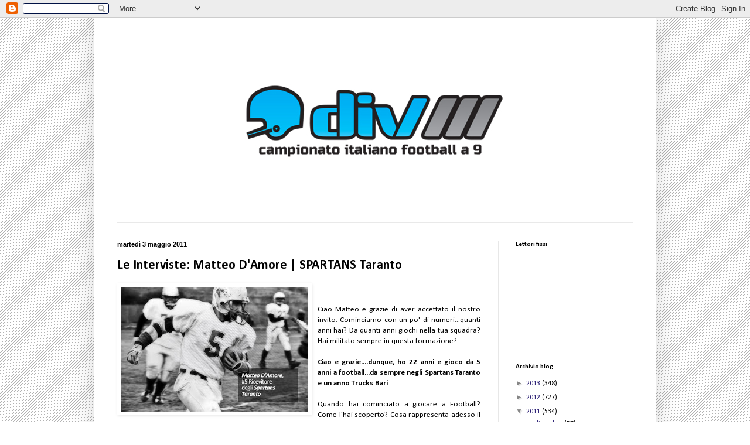

--- FILE ---
content_type: text/html; charset=UTF-8
request_url: https://cif9.blogspot.com/2011/05/le-interviste-matteo-damore-spartans.html
body_size: 16719
content:
<!DOCTYPE html>
<html class='v2' dir='ltr' lang='it'>
<head>
<link href='https://www.blogger.com/static/v1/widgets/335934321-css_bundle_v2.css' rel='stylesheet' type='text/css'/>
<meta content='width=1100' name='viewport'/>
<meta content='text/html; charset=UTF-8' http-equiv='Content-Type'/>
<meta content='blogger' name='generator'/>
<link href='https://cif9.blogspot.com/favicon.ico' rel='icon' type='image/x-icon'/>
<link href='http://cif9.blogspot.com/2011/05/le-interviste-matteo-damore-spartans.html' rel='canonical'/>
<link rel="alternate" type="application/atom+xml" title="cif9 - Atom" href="https://cif9.blogspot.com/feeds/posts/default" />
<link rel="alternate" type="application/rss+xml" title="cif9 - RSS" href="https://cif9.blogspot.com/feeds/posts/default?alt=rss" />
<link rel="service.post" type="application/atom+xml" title="cif9 - Atom" href="https://www.blogger.com/feeds/5115109429035376120/posts/default" />

<link rel="alternate" type="application/atom+xml" title="cif9 - Atom" href="https://cif9.blogspot.com/feeds/1251209921043367126/comments/default" />
<!--Can't find substitution for tag [blog.ieCssRetrofitLinks]-->
<link href='https://blogger.googleusercontent.com/img/b/R29vZ2xl/AVvXsEgdj0ReLfE3RGnH4g03Q2CsYzYZbY1EM1vGlWrWh_lumVp7jJ7XbKAdZhJj5LmENgf0zLXZ0hpk8LsA8_W8HH1aO9iXzHxqOmgkrMyXknP_1a00Gi517ae24AF07tbLqM841PBqt3UQE9UP/s320/matteo_d_amore_1.jpg' rel='image_src'/>
<meta content='http://cif9.blogspot.com/2011/05/le-interviste-matteo-damore-spartans.html' property='og:url'/>
<meta content='Le Interviste: Matteo D&#39;Amore | SPARTANS Taranto' property='og:title'/>
<meta content='Ciao Matteo e grazie di aver accettato il nostro invito. Cominciamo con un po&#39; di numeri...quanti anni hai? Da quanti anni giochi nella tua ...' property='og:description'/>
<meta content='https://blogger.googleusercontent.com/img/b/R29vZ2xl/AVvXsEgdj0ReLfE3RGnH4g03Q2CsYzYZbY1EM1vGlWrWh_lumVp7jJ7XbKAdZhJj5LmENgf0zLXZ0hpk8LsA8_W8HH1aO9iXzHxqOmgkrMyXknP_1a00Gi517ae24AF07tbLqM841PBqt3UQE9UP/w1200-h630-p-k-no-nu/matteo_d_amore_1.jpg' property='og:image'/>
<title>cif9: Le Interviste: Matteo D'Amore | SPARTANS Taranto</title>
<style type='text/css'>@font-face{font-family:'Calibri';font-style:normal;font-weight:400;font-display:swap;src:url(//fonts.gstatic.com/l/font?kit=J7afnpV-BGlaFfdAhLEY67FIEjg&skey=a1029226f80653a8&v=v15)format('woff2');unicode-range:U+0000-00FF,U+0131,U+0152-0153,U+02BB-02BC,U+02C6,U+02DA,U+02DC,U+0304,U+0308,U+0329,U+2000-206F,U+20AC,U+2122,U+2191,U+2193,U+2212,U+2215,U+FEFF,U+FFFD;}@font-face{font-family:'Calibri';font-style:normal;font-weight:700;font-display:swap;src:url(//fonts.gstatic.com/l/font?kit=J7aanpV-BGlaFfdAjAo9_pxqHxIZrCE&skey=cd2dd6afe6bf0eb2&v=v15)format('woff2');unicode-range:U+0000-00FF,U+0131,U+0152-0153,U+02BB-02BC,U+02C6,U+02DA,U+02DC,U+0304,U+0308,U+0329,U+2000-206F,U+20AC,U+2122,U+2191,U+2193,U+2212,U+2215,U+FEFF,U+FFFD;}</style>
<style id='page-skin-1' type='text/css'><!--
/*
-----------------------------------------------
Blogger Template Style
Name:     Simple
Designer: Blogger
URL:      www.blogger.com
----------------------------------------------- */
/* Content
----------------------------------------------- */
body {
font: normal normal 12px Calibri;
color: #000000;
background: #ffffff url(//2.bp.blogspot.com/-nivBAIqcXrA/TyHcjWOJS7I/AAAAAAAADFs/Z2AHtd4iwjw/s0/pattern_2.png) repeat scroll top left;
padding: 0 40px 40px 40px;
}
html body .region-inner {
min-width: 0;
max-width: 100%;
width: auto;
}
h2 {
font-size: 22px;
}
a:link {
text-decoration:none;
color: #1f136d;
}
a:visited {
text-decoration:none;
color: #707070;
}
a:hover {
text-decoration:underline;
color: #4310ff;
}
.body-fauxcolumn-outer .fauxcolumn-inner {
background: transparent none repeat scroll top left;
_background-image: none;
}
.body-fauxcolumn-outer .cap-top {
position: absolute;
z-index: 1;
height: 400px;
width: 100%;
}
.body-fauxcolumn-outer .cap-top .cap-left {
width: 100%;
background: transparent none repeat-x scroll top left;
_background-image: none;
}
.content-outer {
-moz-box-shadow: 0 0 40px rgba(0, 0, 0, .15);
-webkit-box-shadow: 0 0 5px rgba(0, 0, 0, .15);
-goog-ms-box-shadow: 0 0 10px #333333;
box-shadow: 0 0 40px rgba(0, 0, 0, .15);
margin-bottom: 1px;
}
.content-inner {
padding: 10px 10px;
}
.content-inner {
background-color: #ffffff;
}
/* Header
----------------------------------------------- */
.header-outer {
background: #ffffff none repeat-x scroll 0 -400px;
_background-image: none;
}
.Header h1 {
font: normal normal 60px Arial, Tahoma, Helvetica, FreeSans, sans-serif;
color: #282484;
text-shadow: -1px -1px 1px rgba(0, 0, 0, .2);
}
.Header h1 a {
color: #282484;
}
.Header .description {
font-size: 140%;
color: #545454;
}
.header-inner .Header .titlewrapper {
padding: 22px 30px;
}
.header-inner .Header .descriptionwrapper {
padding: 0 30px;
}
/* Tabs
----------------------------------------------- */
.tabs-inner .section:first-child {
border-top: 1px solid #e9e9e9;
}
.tabs-inner .section:first-child ul {
margin-top: -1px;
border-top: 1px solid #e9e9e9;
border-left: 0 solid #e9e9e9;
border-right: 0 solid #e9e9e9;
}
.tabs-inner .widget ul {
background: #eeeeee url(https://resources.blogblog.com/blogblog/data/1kt/simple/gradients_light.png) repeat-x scroll 0 -800px;
_background-image: none;
border-bottom: 1px solid #e9e9e9;
margin-top: 0;
margin-left: -30px;
margin-right: -30px;
}
.tabs-inner .widget li a {
display: inline-block;
padding: .6em 1em;
font: normal normal 14px Calibri;
color: #878787;
border-left: 1px solid #ffffff;
border-right: 1px solid #e9e9e9;
}
.tabs-inner .widget li:first-child a {
border-left: none;
}
.tabs-inner .widget li.selected a, .tabs-inner .widget li a:hover {
color: #000000;
background-color: #e7e7e7;
text-decoration: none;
}
/* Columns
----------------------------------------------- */
.main-outer {
border-top: 0 solid #e7e7e7;
}
.fauxcolumn-left-outer .fauxcolumn-inner {
border-right: 1px solid #e7e7e7;
}
.fauxcolumn-right-outer .fauxcolumn-inner {
border-left: 1px solid #e7e7e7;
}
/* Headings
----------------------------------------------- */
div.widget > h2,
div.widget h2.title {
margin: 0 0 1em 0;
font: normal bold 11px Calibri;
color: #000000;
}
/* Widgets
----------------------------------------------- */
.widget .zippy {
color: #878787;
text-shadow: 2px 2px 1px rgba(0, 0, 0, .1);
}
.widget .popular-posts ul {
list-style: none;
}
/* Posts
----------------------------------------------- */
h2.date-header {
font: normal bold 11px Arial, Tahoma, Helvetica, FreeSans, sans-serif;
}
.date-header span {
background-color: transparent;
color: #000000;
padding: inherit;
letter-spacing: inherit;
margin: inherit;
}
.main-inner {
padding-top: 30px;
padding-bottom: 30px;
}
.main-inner .column-center-inner {
padding: 0 15px;
}
.main-inner .column-center-inner .section {
margin: 0 15px;
}
.post {
margin: 0 0 25px 0;
}
h3.post-title, .comments h4 {
font: normal bold 22px Calibri;
margin: .75em 0 0;
}
.post-body {
font-size: 110%;
line-height: 1.4;
position: relative;
}
.post-body img, .post-body .tr-caption-container, .Profile img, .Image img,
.BlogList .item-thumbnail img {
padding: 2px;
background: #ffffff;
border: 1px solid #ffffff;
-moz-box-shadow: 1px 1px 5px rgba(0, 0, 0, .1);
-webkit-box-shadow: 1px 1px 5px rgba(0, 0, 0, .1);
box-shadow: 1px 1px 5px rgba(0, 0, 0, .1);
}
.post-body img, .post-body .tr-caption-container {
padding: 5px;
}
.post-body .tr-caption-container {
color: #000000;
}
.post-body .tr-caption-container img {
padding: 0;
background: transparent;
border: none;
-moz-box-shadow: 0 0 0 rgba(0, 0, 0, .1);
-webkit-box-shadow: 0 0 0 rgba(0, 0, 0, .1);
box-shadow: 0 0 0 rgba(0, 0, 0, .1);
}
.post-header {
margin: 0 0 1.5em;
line-height: 1.6;
font-size: 90%;
}
.post-footer {
margin: 20px -2px 0;
padding: 5px 10px;
color: #000000;
background-color: #f3f3f3;
border-bottom: 1px solid #e7e7e7;
line-height: 1.6;
font-size: 90%;
}
#comments .comment-author {
padding-top: 1.5em;
border-top: 1px solid #e7e7e7;
background-position: 0 1.5em;
}
#comments .comment-author:first-child {
padding-top: 0;
border-top: none;
}
.avatar-image-container {
margin: .2em 0 0;
}
#comments .avatar-image-container img {
border: 1px solid #ffffff;
}
/* Comments
----------------------------------------------- */
.comments .comments-content .icon.blog-author {
background-repeat: no-repeat;
background-image: url([data-uri]);
}
.comments .comments-content .loadmore a {
border-top: 1px solid #878787;
border-bottom: 1px solid #878787;
}
.comments .comment-thread.inline-thread {
background-color: #f3f3f3;
}
.comments .continue {
border-top: 2px solid #878787;
}
/* Accents
---------------------------------------------- */
.section-columns td.columns-cell {
border-left: 1px solid #e7e7e7;
}
.blog-pager {
background: transparent none no-repeat scroll top center;
}
.blog-pager-older-link, .home-link,
.blog-pager-newer-link {
background-color: #ffffff;
padding: 5px;
}
.footer-outer {
border-top: 0 dashed #bbbbbb;
}
/* Mobile
----------------------------------------------- */
body.mobile  {
background-size: auto;
}
.mobile .body-fauxcolumn-outer {
background: transparent none repeat scroll top left;
}
.mobile .body-fauxcolumn-outer .cap-top {
background-size: 100% auto;
}
.mobile .content-outer {
-webkit-box-shadow: 0 0 3px rgba(0, 0, 0, .15);
box-shadow: 0 0 3px rgba(0, 0, 0, .15);
}
.mobile .tabs-inner .widget ul {
margin-left: 0;
margin-right: 0;
}
.mobile .post {
margin: 0;
}
.mobile .main-inner .column-center-inner .section {
margin: 0;
}
.mobile .date-header span {
padding: 0.1em 10px;
margin: 0 -10px;
}
.mobile h3.post-title {
margin: 0;
}
.mobile .blog-pager {
background: transparent none no-repeat scroll top center;
}
.mobile .footer-outer {
border-top: none;
}
.mobile .main-inner, .mobile .footer-inner {
background-color: #ffffff;
}
.mobile-index-contents {
color: #000000;
}
.mobile-link-button {
background-color: #1f136d;
}
.mobile-link-button a:link, .mobile-link-button a:visited {
color: #ffffff;
}
.mobile .tabs-inner .section:first-child {
border-top: none;
}
.mobile .tabs-inner .PageList .widget-content {
background-color: #e7e7e7;
color: #000000;
border-top: 1px solid #e9e9e9;
border-bottom: 1px solid #e9e9e9;
}
.mobile .tabs-inner .PageList .widget-content .pagelist-arrow {
border-left: 1px solid #e9e9e9;
}

--></style>
<style id='template-skin-1' type='text/css'><!--
body {
min-width: 960px;
}
.content-outer, .content-fauxcolumn-outer, .region-inner {
min-width: 960px;
max-width: 960px;
_width: 960px;
}
.main-inner .columns {
padding-left: 0px;
padding-right: 260px;
}
.main-inner .fauxcolumn-center-outer {
left: 0px;
right: 260px;
/* IE6 does not respect left and right together */
_width: expression(this.parentNode.offsetWidth -
parseInt("0px") -
parseInt("260px") + 'px');
}
.main-inner .fauxcolumn-left-outer {
width: 0px;
}
.main-inner .fauxcolumn-right-outer {
width: 260px;
}
.main-inner .column-left-outer {
width: 0px;
right: 100%;
margin-left: -0px;
}
.main-inner .column-right-outer {
width: 260px;
margin-right: -260px;
}
#layout {
min-width: 0;
}
#layout .content-outer {
min-width: 0;
width: 800px;
}
#layout .region-inner {
min-width: 0;
width: auto;
}
body#layout div.add_widget {
padding: 8px;
}
body#layout div.add_widget a {
margin-left: 32px;
}
--></style>
<style>
    body {background-image:url(\/\/2.bp.blogspot.com\/-nivBAIqcXrA\/TyHcjWOJS7I\/AAAAAAAADFs\/Z2AHtd4iwjw\/s0\/pattern_2.png);}
    
@media (max-width: 200px) { body {background-image:url(\/\/2.bp.blogspot.com\/-nivBAIqcXrA\/TyHcjWOJS7I\/AAAAAAAADFs\/Z2AHtd4iwjw\/w200\/pattern_2.png);}}
@media (max-width: 400px) and (min-width: 201px) { body {background-image:url(\/\/2.bp.blogspot.com\/-nivBAIqcXrA\/TyHcjWOJS7I\/AAAAAAAADFs\/Z2AHtd4iwjw\/w400\/pattern_2.png);}}
@media (max-width: 800px) and (min-width: 401px) { body {background-image:url(\/\/2.bp.blogspot.com\/-nivBAIqcXrA\/TyHcjWOJS7I\/AAAAAAAADFs\/Z2AHtd4iwjw\/w800\/pattern_2.png);}}
@media (max-width: 1200px) and (min-width: 801px) { body {background-image:url(\/\/2.bp.blogspot.com\/-nivBAIqcXrA\/TyHcjWOJS7I\/AAAAAAAADFs\/Z2AHtd4iwjw\/w1200\/pattern_2.png);}}
/* Last tag covers anything over one higher than the previous max-size cap. */
@media (min-width: 1201px) { body {background-image:url(\/\/2.bp.blogspot.com\/-nivBAIqcXrA\/TyHcjWOJS7I\/AAAAAAAADFs\/Z2AHtd4iwjw\/w1600\/pattern_2.png);}}
  </style>
<link href='https://www.blogger.com/dyn-css/authorization.css?targetBlogID=5115109429035376120&amp;zx=8eafdb3c-547e-48c1-a086-ed3407419a2b' media='none' onload='if(media!=&#39;all&#39;)media=&#39;all&#39;' rel='stylesheet'/><noscript><link href='https://www.blogger.com/dyn-css/authorization.css?targetBlogID=5115109429035376120&amp;zx=8eafdb3c-547e-48c1-a086-ed3407419a2b' rel='stylesheet'/></noscript>
<meta name='google-adsense-platform-account' content='ca-host-pub-1556223355139109'/>
<meta name='google-adsense-platform-domain' content='blogspot.com'/>

<!-- data-ad-client=ca-pub-8359044705001332 -->

</head>
<body class='loading variant-pale'>
<div class='navbar section' id='navbar' name='Navbar'><div class='widget Navbar' data-version='1' id='Navbar1'><script type="text/javascript">
    function setAttributeOnload(object, attribute, val) {
      if(window.addEventListener) {
        window.addEventListener('load',
          function(){ object[attribute] = val; }, false);
      } else {
        window.attachEvent('onload', function(){ object[attribute] = val; });
      }
    }
  </script>
<div id="navbar-iframe-container"></div>
<script type="text/javascript" src="https://apis.google.com/js/platform.js"></script>
<script type="text/javascript">
      gapi.load("gapi.iframes:gapi.iframes.style.bubble", function() {
        if (gapi.iframes && gapi.iframes.getContext) {
          gapi.iframes.getContext().openChild({
              url: 'https://www.blogger.com/navbar/5115109429035376120?po\x3d1251209921043367126\x26origin\x3dhttps://cif9.blogspot.com',
              where: document.getElementById("navbar-iframe-container"),
              id: "navbar-iframe"
          });
        }
      });
    </script><script type="text/javascript">
(function() {
var script = document.createElement('script');
script.type = 'text/javascript';
script.src = '//pagead2.googlesyndication.com/pagead/js/google_top_exp.js';
var head = document.getElementsByTagName('head')[0];
if (head) {
head.appendChild(script);
}})();
</script>
</div></div>
<div class='body-fauxcolumns'>
<div class='fauxcolumn-outer body-fauxcolumn-outer'>
<div class='cap-top'>
<div class='cap-left'></div>
<div class='cap-right'></div>
</div>
<div class='fauxborder-left'>
<div class='fauxborder-right'></div>
<div class='fauxcolumn-inner'>
</div>
</div>
<div class='cap-bottom'>
<div class='cap-left'></div>
<div class='cap-right'></div>
</div>
</div>
</div>
<div class='content'>
<div class='content-fauxcolumns'>
<div class='fauxcolumn-outer content-fauxcolumn-outer'>
<div class='cap-top'>
<div class='cap-left'></div>
<div class='cap-right'></div>
</div>
<div class='fauxborder-left'>
<div class='fauxborder-right'></div>
<div class='fauxcolumn-inner'>
</div>
</div>
<div class='cap-bottom'>
<div class='cap-left'></div>
<div class='cap-right'></div>
</div>
</div>
</div>
<div class='content-outer'>
<div class='content-cap-top cap-top'>
<div class='cap-left'></div>
<div class='cap-right'></div>
</div>
<div class='fauxborder-left content-fauxborder-left'>
<div class='fauxborder-right content-fauxborder-right'></div>
<div class='content-inner'>
<header>
<div class='header-outer'>
<div class='header-cap-top cap-top'>
<div class='cap-left'></div>
<div class='cap-right'></div>
</div>
<div class='fauxborder-left header-fauxborder-left'>
<div class='fauxborder-right header-fauxborder-right'></div>
<div class='region-inner header-inner'>
<div class='header section' id='header' name='Intestazione'><div class='widget Header' data-version='1' id='Header1'>
<div id='header-inner'>
<a href='https://cif9.blogspot.com/' style='display: block'>
<img alt='cif9' height='340px; ' id='Header1_headerimg' src='https://blogger.googleusercontent.com/img/b/R29vZ2xl/AVvXsEho-9_lVNpjOo1BZYyCH7uHg1cKanxsRahaUXpq4DNzgCNaywcbU3684pP6FvKTm9EeFlpE9dsWg94DUaayrG7Z04BIgM2jvaBG8wIJP-ZuXdTzz0dFAmiWZDvzGsjIuY_bg2_2cfOgEukv/s1600-r/yes.jpg' style='display: block' width='940px; '/>
</a>
</div>
</div></div>
</div>
</div>
<div class='header-cap-bottom cap-bottom'>
<div class='cap-left'></div>
<div class='cap-right'></div>
</div>
</div>
</header>
<div class='tabs-outer'>
<div class='tabs-cap-top cap-top'>
<div class='cap-left'></div>
<div class='cap-right'></div>
</div>
<div class='fauxborder-left tabs-fauxborder-left'>
<div class='fauxborder-right tabs-fauxborder-right'></div>
<div class='region-inner tabs-inner'>
<div class='tabs no-items section' id='crosscol' name='Multi-colonne'></div>
<div class='tabs no-items section' id='crosscol-overflow' name='Cross-Column 2'></div>
</div>
</div>
<div class='tabs-cap-bottom cap-bottom'>
<div class='cap-left'></div>
<div class='cap-right'></div>
</div>
</div>
<div class='main-outer'>
<div class='main-cap-top cap-top'>
<div class='cap-left'></div>
<div class='cap-right'></div>
</div>
<div class='fauxborder-left main-fauxborder-left'>
<div class='fauxborder-right main-fauxborder-right'></div>
<div class='region-inner main-inner'>
<div class='columns fauxcolumns'>
<div class='fauxcolumn-outer fauxcolumn-center-outer'>
<div class='cap-top'>
<div class='cap-left'></div>
<div class='cap-right'></div>
</div>
<div class='fauxborder-left'>
<div class='fauxborder-right'></div>
<div class='fauxcolumn-inner'>
</div>
</div>
<div class='cap-bottom'>
<div class='cap-left'></div>
<div class='cap-right'></div>
</div>
</div>
<div class='fauxcolumn-outer fauxcolumn-left-outer'>
<div class='cap-top'>
<div class='cap-left'></div>
<div class='cap-right'></div>
</div>
<div class='fauxborder-left'>
<div class='fauxborder-right'></div>
<div class='fauxcolumn-inner'>
</div>
</div>
<div class='cap-bottom'>
<div class='cap-left'></div>
<div class='cap-right'></div>
</div>
</div>
<div class='fauxcolumn-outer fauxcolumn-right-outer'>
<div class='cap-top'>
<div class='cap-left'></div>
<div class='cap-right'></div>
</div>
<div class='fauxborder-left'>
<div class='fauxborder-right'></div>
<div class='fauxcolumn-inner'>
</div>
</div>
<div class='cap-bottom'>
<div class='cap-left'></div>
<div class='cap-right'></div>
</div>
</div>
<!-- corrects IE6 width calculation -->
<div class='columns-inner'>
<div class='column-center-outer'>
<div class='column-center-inner'>
<div class='main section' id='main' name='Principale'><div class='widget Blog' data-version='1' id='Blog1'>
<div class='blog-posts hfeed'>

          <div class="date-outer">
        
<h2 class='date-header'><span>martedì 3 maggio 2011</span></h2>

          <div class="date-posts">
        
<div class='post-outer'>
<div class='post hentry uncustomized-post-template' itemprop='blogPost' itemscope='itemscope' itemtype='http://schema.org/BlogPosting'>
<meta content='https://blogger.googleusercontent.com/img/b/R29vZ2xl/AVvXsEgdj0ReLfE3RGnH4g03Q2CsYzYZbY1EM1vGlWrWh_lumVp7jJ7XbKAdZhJj5LmENgf0zLXZ0hpk8LsA8_W8HH1aO9iXzHxqOmgkrMyXknP_1a00Gi517ae24AF07tbLqM841PBqt3UQE9UP/s320/matteo_d_amore_1.jpg' itemprop='image_url'/>
<meta content='5115109429035376120' itemprop='blogId'/>
<meta content='1251209921043367126' itemprop='postId'/>
<a name='1251209921043367126'></a>
<h3 class='post-title entry-title' itemprop='name'>
Le Interviste: Matteo D'Amore | SPARTANS Taranto
</h3>
<div class='post-header'>
<div class='post-header-line-1'></div>
</div>
<div class='post-body entry-content' id='post-body-1251209921043367126' itemprop='description articleBody'>
<a href="https://blogger.googleusercontent.com/img/b/R29vZ2xl/AVvXsEgdj0ReLfE3RGnH4g03Q2CsYzYZbY1EM1vGlWrWh_lumVp7jJ7XbKAdZhJj5LmENgf0zLXZ0hpk8LsA8_W8HH1aO9iXzHxqOmgkrMyXknP_1a00Gi517ae24AF07tbLqM841PBqt3UQE9UP/s1600/matteo_d_amore_1.jpg" onblur="try {parent.deselectBloggerImageGracefully();} catch(e) {}"><img alt="" border="0" id="BLOGGER_PHOTO_ID_5602480491685987746" src="https://blogger.googleusercontent.com/img/b/R29vZ2xl/AVvXsEgdj0ReLfE3RGnH4g03Q2CsYzYZbY1EM1vGlWrWh_lumVp7jJ7XbKAdZhJj5LmENgf0zLXZ0hpk8LsA8_W8HH1aO9iXzHxqOmgkrMyXknP_1a00Gi517ae24AF07tbLqM841PBqt3UQE9UP/s320/matteo_d_amore_1.jpg" style="float:left; margin:0 10px 10px 0;cursor:pointer; cursor:hand;width: 320px; height: 213px;" /></a><br /><br /><div align=justify>Ciao Matteo e grazie di aver accettato il nostro invito. Cominciamo con un po' di numeri...quanti anni hai? Da quanti anni giochi nella tua squadra? Hai militato sempre in questa formazione?<br /><br /><span style="font-weight:bold;">Ciao e grazie....dunque, ho 22 anni e gioco da 5 anni a football...da sempre negli Spartans Taranto e un anno Trucks Bari</span> <br /><br />Quando hai cominciato a giocare a Football? Come l&#8217;hai scoperto? Cosa rappresenta adesso il Football nella tua vita?&#8230;.che spazio gli dai?<br /><br /><span style="font-weight:bold;">Ho iniziato a giocare grazie a ad un mio caro amico che mi ha spinto a provarci e da li è stato amore a prima vista&#8230;ormai il football occupa la maggior parte del mio tempo tra allenamenti partite e palestra</span><br /><br />Cosa ti piace di più di questo sport? Quali sensazioni ti trasmette far parte del tuo team?<br /><br /><span style="font-weight:bold;">Le sensazioni trasmesse sono difficili da spiegare e tutte da vivere...senso di forza quando vinci un placcaggio, di gioia quando segni un touchdown...e di unione con i membri della tua squadra.</span><br /><br />Che numero porti sulle spalle?...ha un significato particolare per te indossare la tua maglia con questo determinato numero?<br /><br /><span style="font-weight:bold;">Porto con orgoglio il numero 5 che da quando ero piccolo è un numero che mi ha sempre accompagnato e portato fortuna.</span><br /><br />Hai un nickname?&#8230;e se si, ci spieghi come mai ti soprannominano così?<br /><br /><span style="font-weight:bold;">Alcuni mi chiamano "cinese" visto i miei tratti somatici un pò orientali.</span><br /><br /><a href="https://blogger.googleusercontent.com/img/b/R29vZ2xl/AVvXsEh3ns7E5wS69DQSm33GtI1rlAU-fau2A0C6I2ybRLuAZR8QdGg_LeeJmMjOH_BM9UzglwEbEqyVKrDl2ZwmDTqLRhgDZt1Qzg99BdCgxD1Z57atGvqDbyGAhWeRxdgpiBnaQFQ4zv2RIibx/s1600/matteo_d_amore_2.jpg" onblur="try {parent.deselectBloggerImageGracefully();} catch(e) {}"><img alt="" border="0" id="BLOGGER_PHOTO_ID_5602480480864103890" src="https://blogger.googleusercontent.com/img/b/R29vZ2xl/AVvXsEh3ns7E5wS69DQSm33GtI1rlAU-fau2A0C6I2ybRLuAZR8QdGg_LeeJmMjOH_BM9UzglwEbEqyVKrDl2ZwmDTqLRhgDZt1Qzg99BdCgxD1Z57atGvqDbyGAhWeRxdgpiBnaQFQ4zv2RIibx/s320/matteo_d_amore_2.jpg" style="float:left; margin:0 10px 10px 0;cursor:pointer; cursor:hand;width: 320px; height: 213px;" /></a><br /><br />Come ti prepari fisicamente e mentalmente ad un match?...Hai dei rituali?...fai delle cose in particolare?<br /><br /><span style="font-weight:bold;">Nessuno in particolare, più che altro porto con me ad ogni partita un portafortuna regalatomi da due miei cari amici.</span><br /><br />In quale posizione in campo ti trovi più a tuo agio? Hai uno schema preferito o che esegui meglio? Qual&#8217;è il tuo ruolo? Hai un ruolo secondario oltre a questo?...riesci a conciliare entrambi?<br /><br /><span style="font-weight:bold;">Gioco soprattutto come wide receiver, ma ricopro quando serve anche ruoli come running back, ritornatore negli special team e safety...tutti ruoli che amo fare.</span><br /><br />Siete un gruppo affiatato? Quale clima si respira abitualmente durante i vostri allenamenti? Quali sono gli aspetti che curi maggiormente?<br /><br /><span style="font-weight:bold;">Il nostro è un gruppo affiatatissimo anche perche molti di noi si frequentano anche fuori il campo. Nella mia squadra pretendo che tutti mettano il massimo impegno e serietà e che non prendano il football come un passatempo o una maniera per far colpo sui propri amici.</span><br /><br />Qual'è la squadra più forte che avete incontrato finora?&#8230;e perché?<br /><br /><span style="font-weight:bold;"> Sicuramente i Gladiatori Roma, perche è una formazione dove militano molti ottimi giocatori.</span><br /><br />Rispetto alle tue previsioni, come giudichi l'andamento della tua squadra fino a questo punto della stagione?<br /><br /><span style="font-weight:bold;">Sinceramente mi aspettavo che la mia squadra puntasse a obiettivi piu prestigiosi ma d'altronde siamo una squadra estremamente giovane e nonostante tutto ci siamo tolti le nostre soddisfazioni..</span><br /> <br />Qual'è la squadra favorita per la vittoria finale di questo Campionato a tuo avviso?..e la favorita della Conference alla quale appartieni?<br /><br /><span style="font-weight:bold;">I Crusaders Cagliari secondo me sono i favoriti per la vittoria del campionato...anche se, per la nostra conference, sicuramente i Patriots Bari gli daranno filo da torcere.</span><br /><br /><a href="https://blogger.googleusercontent.com/img/b/R29vZ2xl/AVvXsEjkmggfQ0F5qRmZm-ymUoEYC8qM9naKPENcjyd8TTQlN-gEJPBHFGt3jLL1r_qaD2ONRumipb9PwEwkQroxJ_QKtIuGhZUUJQ_hK-7zCPkaHmlBh66szRyxp28aK1O2dgwYdvgI9syp0UiT/s1600/matteo_d_amore_3.jpg" onblur="try {parent.deselectBloggerImageGracefully();} catch(e) {}"><img alt="" border="0" id="BLOGGER_PHOTO_ID_5602480476208359538" src="https://blogger.googleusercontent.com/img/b/R29vZ2xl/AVvXsEjkmggfQ0F5qRmZm-ymUoEYC8qM9naKPENcjyd8TTQlN-gEJPBHFGt3jLL1r_qaD2ONRumipb9PwEwkQroxJ_QKtIuGhZUUJQ_hK-7zCPkaHmlBh66szRyxp28aK1O2dgwYdvgI9syp0UiT/s320/matteo_d_amore_3.jpg" style="float:left; margin:0 10px 10px 0;cursor:pointer; cursor:hand;width: 320px; height: 213px;" /></a><br /><br />Segui il football d&#8217;oltreoceano? Fai il tifo per qualche squadra della Nfl oppure del College football?<br /><br /><span style="font-weight:bold;">Si!! Sono un tifoso dei New England Patriots</span><br /><br />Un giocatore al quale ti ispiri?<br /><br /><span style="font-weight:bold;">Ammiro molto Andre Johnson degli Houston Texans.</span><br /><br />Hai un motto? Un modo di dire? Una frase che ripeti spesso?<br /><br /><span style="font-weight:bold;">Nessuna in particolare...</span><br /><br />Quali sono i tuoi obiettivi con questo sport? Dove vuoi arrivare con il football?<br /> <br /><span style="font-weight:bold;">Sicuramente, come ogni persona che giochi, vorrei arrivare a livelli superiori per migliorarmi ogni giorno e incontrare giocatori sempre piu forti</span><br /><br />Qual è la situazione del football americano in Italia?&#160;Quali iniziative possono risultare utili per promuovere la diffusione del Football nella tua città?...e in generale in tutta Italia? Come giudichi la "spinta" alla pratica di questo sport nella tua regione? Cosa pensi debba funzionare di più in italia, affinché questo sport possa essere seguito ancora di più?<br /><br /><span style="font-weight:bold;">A mio parere in Italia non viene dato il giusto spazio a questo sport, reputato uno sport minore, per questo secondo me si dovrebbe lasciare la possibilità al pubblico di conoscerlo meglio e dimostrare che non è lo sport violento e diseducativo che molti pensano, ma uno sport che è fondato sul rispetto e onore verso l&#8217;avversario e compagni di squadra.</span><br /><br />Il nostro sito è nato per dare spazio e visibilità a questo campionato, alle squadre sparse in&#160;tutta Italia&#8230;ritieni che sia stata una iniziativa utile per far crescere il movimento e reclutare nuovi giocatori ed appassionati?<br /><br /><span style="font-weight:bold;">Penso che sia stata un'ottima iniziativa che dia il giusto merito e riconoscimento a tutte quelle persone e squadre che mettono passione nel foootball.</span><br /><br />A tuo avviso&#8230;che condotta bisogna adottare, come atleta, per poter affrontare con lo spirito giusto la pratica di questo sport?<br /><br /><span style="font-weight:bold;">È ovvio che questo non è uno sport come tanti...occorrono molti sacrifici e devozione verso gli allenamenti, per poter dare il massimo, per questo si dice che il football è per pochi fortunati!!</span><br /><br /><a href="https://blogger.googleusercontent.com/img/b/R29vZ2xl/AVvXsEhPKzvqdnPctBYiYxp8OlBZI1gCN0c8CCpL-F9cQuI-ss9-jlrq-nJaahMyj55-0bD2ViuPzfqmP944rSMf_oIDz2LzRFiXDVXaumcK9ERnJxhBYib8l2dScq2LlYTXCyEjOdivv_yupSIa/s1600/matteo_d_amore_4.jpg" onblur="try {parent.deselectBloggerImageGracefully();} catch(e) {}"><img alt="" border="0" id="BLOGGER_PHOTO_ID_5602480473068218850" src="https://blogger.googleusercontent.com/img/b/R29vZ2xl/AVvXsEhPKzvqdnPctBYiYxp8OlBZI1gCN0c8CCpL-F9cQuI-ss9-jlrq-nJaahMyj55-0bD2ViuPzfqmP944rSMf_oIDz2LzRFiXDVXaumcK9ERnJxhBYib8l2dScq2LlYTXCyEjOdivv_yupSIa/s320/matteo_d_amore_4.jpg" style="float:left; margin:0 10px 10px 0;cursor:pointer; cursor:hand;width: 320px; height: 213px;" /></a><br /><br />Come ti prepari ad un incontro?&#8230;qual'è lo spirito giusto con il quale affronti l'impegno di una&#160;gara, sia essa in casa o in trasferta?<br /><br /><span style="font-weight:bold;">Prima di ogni partita entro in una mia concentrazione con la musica nelle orecchie che mi pompa la giusta adrenalina.</span><br /><br />Un aggettivo per definirti?<br /><br /><span style="font-weight:bold;">Rompi-palle..</span><br /><br />Quale lato del tuo carattere pensi sia più apprezzato dai compagni e dal coach?...e perché?<br /><br /><span style="font-weight:bold;">Credo che sia appunto il mio impegno e massima serietà che metto in ogni allenamento e ad ogni altra cosa che ruoti attorno al football</span><br /><br />Fai un po&#8217; di autocritica&#8230;Quali sono i tuoi punti di forza e dove invece hai più bisogno di migliorare?<br /><br /><span style="font-weight:bold;">Un mio punto di forza è sicuramente la continua ricerca di competizione che mi porta a migliorare sempre e a cercare di essere sempre il migliore. Un mio difetto invece penso che sia il fatto che dico sempre quello che penso senza peli sulla lingua e spesso puo risultare fastidioso.</span><br /><br />Che genere musicale preferisci?... qual è la tua colonna sonora prima di entrare in campo?<br /><br /><span style="font-weight:bold;">Generalmente ascolto rock ma prima delle partite soprattutto hip hop. La canzone che preferisco è x gonna give it to ya di DMX</span> <br /><br />Meglio l'attacco o meglio la difesa?<br /><br /><span style="font-weight:bold;">Amo entrambi... altrimenti il football mi piacerebbe solo al 50%</span><br /><br />Ci racconti un episodio curioso o particolare che ti è capitato in campo o in allenamento?<br /><br /><span style="font-weight:bold;">Sicuramente quando un mio compagno di squadra si è allenato senza scarpe perche nn voleva sporcarsi le sue scarpe bianche!!</span><br /><br />Qual'è la cosa più bella che ti ha insegnato il football fino ad adesso?<br /><br /><span style="font-weight:bold;">Non me lo aspettavo ma grazie a questo sport ho imparato e provato sulla mia pelle la fratellanza e l&#8217;unione che si crea tra i propri compagni di squadra.</span><br /><br />Grazie mille...e ancora in bocca al lupo per la tua carriera... Lasciaci con una frase, esprimendo liberamente un tuo pensiero, qualcosa a cui tieni particolarmente..o semplicemente, se credi...dei saluti o dei ringraziamenti.<br /><br /><span style="font-weight:bold;">Grazie a voi per quello che fate e per lo spazio che riservate al football, vorrei soprattutto salutare i miei compagni di squadra, Vito, Claudio, Andrea, Stefano, Luciano, Francesco, Cosimo e tutti gli altri SPARTANS...grazie per le belle sensazioni che ad ogni partita viviamo!!</span></div><br /><br /><a href="https://blogger.googleusercontent.com/img/b/R29vZ2xl/AVvXsEiESGIn1Hf4YOzVtyciyOmteUChPOzwk6TerOJ8KtsZXMHE2u8tJvVnea5eoLupFvR2la7svoY16m7jYe6luCMljwWZZvJdS42uJOX3jbOIjcfuxtxafiJQX94zfp1Yd7Kh36BBbF-yJtdI/s1600/matteo_d_amore_5.jpg" onblur="try {parent.deselectBloggerImageGracefully();} catch(e) {}"><img alt="" border="0" id="BLOGGER_PHOTO_ID_5602480470157939986" src="https://blogger.googleusercontent.com/img/b/R29vZ2xl/AVvXsEiESGIn1Hf4YOzVtyciyOmteUChPOzwk6TerOJ8KtsZXMHE2u8tJvVnea5eoLupFvR2la7svoY16m7jYe6luCMljwWZZvJdS42uJOX3jbOIjcfuxtxafiJQX94zfp1Yd7Kh36BBbF-yJtdI/s320/matteo_d_amore_5.jpg" style="float:left; margin:0 10px 10px 0;cursor:pointer; cursor:hand;width: 320px; height: 213px;" /></a>
<div style='clear: both;'></div>
</div>
<div class='post-footer'>
<div class='post-footer-line post-footer-line-1'>
<span class='post-author vcard'>
Pubblicato da
<span class='fn' itemprop='author' itemscope='itemscope' itemtype='http://schema.org/Person'>
<span itemprop='name'>cif9.com</span>
</span>
</span>
<span class='post-timestamp'>
alle
<meta content='http://cif9.blogspot.com/2011/05/le-interviste-matteo-damore-spartans.html' itemprop='url'/>
<a class='timestamp-link' href='https://cif9.blogspot.com/2011/05/le-interviste-matteo-damore-spartans.html' rel='bookmark' title='permanent link'><abbr class='published' itemprop='datePublished' title='2011-05-03T06:14:00-07:00'>06:14</abbr></a>
</span>
<span class='post-comment-link'>
</span>
<span class='post-icons'>
<span class='item-control blog-admin pid-1266522312'>
<a href='https://www.blogger.com/post-edit.g?blogID=5115109429035376120&postID=1251209921043367126&from=pencil' title='Modifica post'>
<img alt='' class='icon-action' height='18' src='https://resources.blogblog.com/img/icon18_edit_allbkg.gif' width='18'/>
</a>
</span>
</span>
<div class='post-share-buttons goog-inline-block'>
<a class='goog-inline-block share-button sb-email' href='https://www.blogger.com/share-post.g?blogID=5115109429035376120&postID=1251209921043367126&target=email' target='_blank' title='Invia tramite email'><span class='share-button-link-text'>Invia tramite email</span></a><a class='goog-inline-block share-button sb-blog' href='https://www.blogger.com/share-post.g?blogID=5115109429035376120&postID=1251209921043367126&target=blog' onclick='window.open(this.href, "_blank", "height=270,width=475"); return false;' target='_blank' title='Postalo sul blog'><span class='share-button-link-text'>Postalo sul blog</span></a><a class='goog-inline-block share-button sb-twitter' href='https://www.blogger.com/share-post.g?blogID=5115109429035376120&postID=1251209921043367126&target=twitter' target='_blank' title='Condividi su X'><span class='share-button-link-text'>Condividi su X</span></a><a class='goog-inline-block share-button sb-facebook' href='https://www.blogger.com/share-post.g?blogID=5115109429035376120&postID=1251209921043367126&target=facebook' onclick='window.open(this.href, "_blank", "height=430,width=640"); return false;' target='_blank' title='Condividi su Facebook'><span class='share-button-link-text'>Condividi su Facebook</span></a><a class='goog-inline-block share-button sb-pinterest' href='https://www.blogger.com/share-post.g?blogID=5115109429035376120&postID=1251209921043367126&target=pinterest' target='_blank' title='Condividi su Pinterest'><span class='share-button-link-text'>Condividi su Pinterest</span></a>
</div>
</div>
<div class='post-footer-line post-footer-line-2'>
<span class='post-labels'>
</span>
</div>
<div class='post-footer-line post-footer-line-3'>
<span class='post-location'>
</span>
</div>
</div>
</div>
<div class='comments' id='comments'>
<a name='comments'></a>
<h4>Nessun commento:</h4>
<div id='Blog1_comments-block-wrapper'>
<dl class='avatar-comment-indent' id='comments-block'>
</dl>
</div>
<p class='comment-footer'>
<div class='comment-form'>
<a name='comment-form'></a>
<h4 id='comment-post-message'>Posta un commento</h4>
<p>
</p>
<a href='https://www.blogger.com/comment/frame/5115109429035376120?po=1251209921043367126&hl=it&saa=85391&origin=https://cif9.blogspot.com' id='comment-editor-src'></a>
<iframe allowtransparency='true' class='blogger-iframe-colorize blogger-comment-from-post' frameborder='0' height='410px' id='comment-editor' name='comment-editor' src='' width='100%'></iframe>
<script src='https://www.blogger.com/static/v1/jsbin/2830521187-comment_from_post_iframe.js' type='text/javascript'></script>
<script type='text/javascript'>
      BLOG_CMT_createIframe('https://www.blogger.com/rpc_relay.html');
    </script>
</div>
</p>
</div>
</div>

        </div></div>
      
</div>
<div class='blog-pager' id='blog-pager'>
<span id='blog-pager-newer-link'>
<a class='blog-pager-newer-link' href='https://cif9.blogspot.com/2011/05/le-interviste-ivan-lazzarin-achei.html' id='Blog1_blog-pager-newer-link' title='Post più recente'>Post più recente</a>
</span>
<span id='blog-pager-older-link'>
<a class='blog-pager-older-link' href='https://cif9.blogspot.com/2011/05/match-report-centurions-blitz-13-16-1.html' id='Blog1_blog-pager-older-link' title='Post più vecchio'>Post più vecchio</a>
</span>
<a class='home-link' href='https://cif9.blogspot.com/'>Home page</a>
</div>
<div class='clear'></div>
<div class='post-feeds'>
<div class='feed-links'>
Iscriviti a:
<a class='feed-link' href='https://cif9.blogspot.com/feeds/1251209921043367126/comments/default' target='_blank' type='application/atom+xml'>Commenti sul post (Atom)</a>
</div>
</div>
</div></div>
</div>
</div>
<div class='column-left-outer'>
<div class='column-left-inner'>
<aside>
</aside>
</div>
</div>
<div class='column-right-outer'>
<div class='column-right-inner'>
<aside>
<div class='sidebar section' id='sidebar-right-1'><div class='widget Followers' data-version='1' id='Followers1'>
<h2 class='title'>Lettori fissi</h2>
<div class='widget-content'>
<div id='Followers1-wrapper'>
<div style='margin-right:2px;'>
<div><script type="text/javascript" src="https://apis.google.com/js/platform.js"></script>
<div id="followers-iframe-container"></div>
<script type="text/javascript">
    window.followersIframe = null;
    function followersIframeOpen(url) {
      gapi.load("gapi.iframes", function() {
        if (gapi.iframes && gapi.iframes.getContext) {
          window.followersIframe = gapi.iframes.getContext().openChild({
            url: url,
            where: document.getElementById("followers-iframe-container"),
            messageHandlersFilter: gapi.iframes.CROSS_ORIGIN_IFRAMES_FILTER,
            messageHandlers: {
              '_ready': function(obj) {
                window.followersIframe.getIframeEl().height = obj.height;
              },
              'reset': function() {
                window.followersIframe.close();
                followersIframeOpen("https://www.blogger.com/followers/frame/5115109429035376120?colors\x3dCgt0cmFuc3BhcmVudBILdHJhbnNwYXJlbnQaByMwMDAwMDAiByMxZjEzNmQqByNmZmZmZmYyByMwMDAwMDA6ByMwMDAwMDBCByMxZjEzNmRKByM4Nzg3ODdSByMxZjEzNmRaC3RyYW5zcGFyZW50\x26pageSize\x3d21\x26hl\x3dit\x26origin\x3dhttps://cif9.blogspot.com");
              },
              'open': function(url) {
                window.followersIframe.close();
                followersIframeOpen(url);
              }
            }
          });
        }
      });
    }
    followersIframeOpen("https://www.blogger.com/followers/frame/5115109429035376120?colors\x3dCgt0cmFuc3BhcmVudBILdHJhbnNwYXJlbnQaByMwMDAwMDAiByMxZjEzNmQqByNmZmZmZmYyByMwMDAwMDA6ByMwMDAwMDBCByMxZjEzNmRKByM4Nzg3ODdSByMxZjEzNmRaC3RyYW5zcGFyZW50\x26pageSize\x3d21\x26hl\x3dit\x26origin\x3dhttps://cif9.blogspot.com");
  </script></div>
</div>
</div>
<div class='clear'></div>
</div>
</div><div class='widget BlogArchive' data-version='1' id='BlogArchive1'>
<h2>Archivio blog</h2>
<div class='widget-content'>
<div id='ArchiveList'>
<div id='BlogArchive1_ArchiveList'>
<ul class='hierarchy'>
<li class='archivedate collapsed'>
<a class='toggle' href='javascript:void(0)'>
<span class='zippy'>

        &#9658;&#160;
      
</span>
</a>
<a class='post-count-link' href='https://cif9.blogspot.com/2013/'>
2013
</a>
<span class='post-count' dir='ltr'>(348)</span>
<ul class='hierarchy'>
<li class='archivedate collapsed'>
<a class='toggle' href='javascript:void(0)'>
<span class='zippy'>

        &#9658;&#160;
      
</span>
</a>
<a class='post-count-link' href='https://cif9.blogspot.com/2013/11/'>
novembre
</a>
<span class='post-count' dir='ltr'>(6)</span>
</li>
</ul>
<ul class='hierarchy'>
<li class='archivedate collapsed'>
<a class='toggle' href='javascript:void(0)'>
<span class='zippy'>

        &#9658;&#160;
      
</span>
</a>
<a class='post-count-link' href='https://cif9.blogspot.com/2013/10/'>
ottobre
</a>
<span class='post-count' dir='ltr'>(3)</span>
</li>
</ul>
<ul class='hierarchy'>
<li class='archivedate collapsed'>
<a class='toggle' href='javascript:void(0)'>
<span class='zippy'>

        &#9658;&#160;
      
</span>
</a>
<a class='post-count-link' href='https://cif9.blogspot.com/2013/07/'>
luglio
</a>
<span class='post-count' dir='ltr'>(1)</span>
</li>
</ul>
<ul class='hierarchy'>
<li class='archivedate collapsed'>
<a class='toggle' href='javascript:void(0)'>
<span class='zippy'>

        &#9658;&#160;
      
</span>
</a>
<a class='post-count-link' href='https://cif9.blogspot.com/2013/06/'>
giugno
</a>
<span class='post-count' dir='ltr'>(46)</span>
</li>
</ul>
<ul class='hierarchy'>
<li class='archivedate collapsed'>
<a class='toggle' href='javascript:void(0)'>
<span class='zippy'>

        &#9658;&#160;
      
</span>
</a>
<a class='post-count-link' href='https://cif9.blogspot.com/2013/05/'>
maggio
</a>
<span class='post-count' dir='ltr'>(59)</span>
</li>
</ul>
<ul class='hierarchy'>
<li class='archivedate collapsed'>
<a class='toggle' href='javascript:void(0)'>
<span class='zippy'>

        &#9658;&#160;
      
</span>
</a>
<a class='post-count-link' href='https://cif9.blogspot.com/2013/04/'>
aprile
</a>
<span class='post-count' dir='ltr'>(84)</span>
</li>
</ul>
<ul class='hierarchy'>
<li class='archivedate collapsed'>
<a class='toggle' href='javascript:void(0)'>
<span class='zippy'>

        &#9658;&#160;
      
</span>
</a>
<a class='post-count-link' href='https://cif9.blogspot.com/2013/03/'>
marzo
</a>
<span class='post-count' dir='ltr'>(81)</span>
</li>
</ul>
<ul class='hierarchy'>
<li class='archivedate collapsed'>
<a class='toggle' href='javascript:void(0)'>
<span class='zippy'>

        &#9658;&#160;
      
</span>
</a>
<a class='post-count-link' href='https://cif9.blogspot.com/2013/02/'>
febbraio
</a>
<span class='post-count' dir='ltr'>(35)</span>
</li>
</ul>
<ul class='hierarchy'>
<li class='archivedate collapsed'>
<a class='toggle' href='javascript:void(0)'>
<span class='zippy'>

        &#9658;&#160;
      
</span>
</a>
<a class='post-count-link' href='https://cif9.blogspot.com/2013/01/'>
gennaio
</a>
<span class='post-count' dir='ltr'>(33)</span>
</li>
</ul>
</li>
</ul>
<ul class='hierarchy'>
<li class='archivedate collapsed'>
<a class='toggle' href='javascript:void(0)'>
<span class='zippy'>

        &#9658;&#160;
      
</span>
</a>
<a class='post-count-link' href='https://cif9.blogspot.com/2012/'>
2012
</a>
<span class='post-count' dir='ltr'>(727)</span>
<ul class='hierarchy'>
<li class='archivedate collapsed'>
<a class='toggle' href='javascript:void(0)'>
<span class='zippy'>

        &#9658;&#160;
      
</span>
</a>
<a class='post-count-link' href='https://cif9.blogspot.com/2012/12/'>
dicembre
</a>
<span class='post-count' dir='ltr'>(52)</span>
</li>
</ul>
<ul class='hierarchy'>
<li class='archivedate collapsed'>
<a class='toggle' href='javascript:void(0)'>
<span class='zippy'>

        &#9658;&#160;
      
</span>
</a>
<a class='post-count-link' href='https://cif9.blogspot.com/2012/11/'>
novembre
</a>
<span class='post-count' dir='ltr'>(82)</span>
</li>
</ul>
<ul class='hierarchy'>
<li class='archivedate collapsed'>
<a class='toggle' href='javascript:void(0)'>
<span class='zippy'>

        &#9658;&#160;
      
</span>
</a>
<a class='post-count-link' href='https://cif9.blogspot.com/2012/10/'>
ottobre
</a>
<span class='post-count' dir='ltr'>(94)</span>
</li>
</ul>
<ul class='hierarchy'>
<li class='archivedate collapsed'>
<a class='toggle' href='javascript:void(0)'>
<span class='zippy'>

        &#9658;&#160;
      
</span>
</a>
<a class='post-count-link' href='https://cif9.blogspot.com/2012/09/'>
settembre
</a>
<span class='post-count' dir='ltr'>(31)</span>
</li>
</ul>
<ul class='hierarchy'>
<li class='archivedate collapsed'>
<a class='toggle' href='javascript:void(0)'>
<span class='zippy'>

        &#9658;&#160;
      
</span>
</a>
<a class='post-count-link' href='https://cif9.blogspot.com/2012/08/'>
agosto
</a>
<span class='post-count' dir='ltr'>(14)</span>
</li>
</ul>
<ul class='hierarchy'>
<li class='archivedate collapsed'>
<a class='toggle' href='javascript:void(0)'>
<span class='zippy'>

        &#9658;&#160;
      
</span>
</a>
<a class='post-count-link' href='https://cif9.blogspot.com/2012/07/'>
luglio
</a>
<span class='post-count' dir='ltr'>(16)</span>
</li>
</ul>
<ul class='hierarchy'>
<li class='archivedate collapsed'>
<a class='toggle' href='javascript:void(0)'>
<span class='zippy'>

        &#9658;&#160;
      
</span>
</a>
<a class='post-count-link' href='https://cif9.blogspot.com/2012/06/'>
giugno
</a>
<span class='post-count' dir='ltr'>(61)</span>
</li>
</ul>
<ul class='hierarchy'>
<li class='archivedate collapsed'>
<a class='toggle' href='javascript:void(0)'>
<span class='zippy'>

        &#9658;&#160;
      
</span>
</a>
<a class='post-count-link' href='https://cif9.blogspot.com/2012/05/'>
maggio
</a>
<span class='post-count' dir='ltr'>(108)</span>
</li>
</ul>
<ul class='hierarchy'>
<li class='archivedate collapsed'>
<a class='toggle' href='javascript:void(0)'>
<span class='zippy'>

        &#9658;&#160;
      
</span>
</a>
<a class='post-count-link' href='https://cif9.blogspot.com/2012/04/'>
aprile
</a>
<span class='post-count' dir='ltr'>(80)</span>
</li>
</ul>
<ul class='hierarchy'>
<li class='archivedate collapsed'>
<a class='toggle' href='javascript:void(0)'>
<span class='zippy'>

        &#9658;&#160;
      
</span>
</a>
<a class='post-count-link' href='https://cif9.blogspot.com/2012/03/'>
marzo
</a>
<span class='post-count' dir='ltr'>(117)</span>
</li>
</ul>
<ul class='hierarchy'>
<li class='archivedate collapsed'>
<a class='toggle' href='javascript:void(0)'>
<span class='zippy'>

        &#9658;&#160;
      
</span>
</a>
<a class='post-count-link' href='https://cif9.blogspot.com/2012/02/'>
febbraio
</a>
<span class='post-count' dir='ltr'>(50)</span>
</li>
</ul>
<ul class='hierarchy'>
<li class='archivedate collapsed'>
<a class='toggle' href='javascript:void(0)'>
<span class='zippy'>

        &#9658;&#160;
      
</span>
</a>
<a class='post-count-link' href='https://cif9.blogspot.com/2012/01/'>
gennaio
</a>
<span class='post-count' dir='ltr'>(22)</span>
</li>
</ul>
</li>
</ul>
<ul class='hierarchy'>
<li class='archivedate expanded'>
<a class='toggle' href='javascript:void(0)'>
<span class='zippy toggle-open'>

        &#9660;&#160;
      
</span>
</a>
<a class='post-count-link' href='https://cif9.blogspot.com/2011/'>
2011
</a>
<span class='post-count' dir='ltr'>(534)</span>
<ul class='hierarchy'>
<li class='archivedate collapsed'>
<a class='toggle' href='javascript:void(0)'>
<span class='zippy'>

        &#9658;&#160;
      
</span>
</a>
<a class='post-count-link' href='https://cif9.blogspot.com/2011/12/'>
dicembre
</a>
<span class='post-count' dir='ltr'>(57)</span>
</li>
</ul>
<ul class='hierarchy'>
<li class='archivedate collapsed'>
<a class='toggle' href='javascript:void(0)'>
<span class='zippy'>

        &#9658;&#160;
      
</span>
</a>
<a class='post-count-link' href='https://cif9.blogspot.com/2011/11/'>
novembre
</a>
<span class='post-count' dir='ltr'>(104)</span>
</li>
</ul>
<ul class='hierarchy'>
<li class='archivedate collapsed'>
<a class='toggle' href='javascript:void(0)'>
<span class='zippy'>

        &#9658;&#160;
      
</span>
</a>
<a class='post-count-link' href='https://cif9.blogspot.com/2011/10/'>
ottobre
</a>
<span class='post-count' dir='ltr'>(39)</span>
</li>
</ul>
<ul class='hierarchy'>
<li class='archivedate collapsed'>
<a class='toggle' href='javascript:void(0)'>
<span class='zippy'>

        &#9658;&#160;
      
</span>
</a>
<a class='post-count-link' href='https://cif9.blogspot.com/2011/09/'>
settembre
</a>
<span class='post-count' dir='ltr'>(1)</span>
</li>
</ul>
<ul class='hierarchy'>
<li class='archivedate collapsed'>
<a class='toggle' href='javascript:void(0)'>
<span class='zippy'>

        &#9658;&#160;
      
</span>
</a>
<a class='post-count-link' href='https://cif9.blogspot.com/2011/08/'>
agosto
</a>
<span class='post-count' dir='ltr'>(1)</span>
</li>
</ul>
<ul class='hierarchy'>
<li class='archivedate collapsed'>
<a class='toggle' href='javascript:void(0)'>
<span class='zippy'>

        &#9658;&#160;
      
</span>
</a>
<a class='post-count-link' href='https://cif9.blogspot.com/2011/07/'>
luglio
</a>
<span class='post-count' dir='ltr'>(11)</span>
</li>
</ul>
<ul class='hierarchy'>
<li class='archivedate collapsed'>
<a class='toggle' href='javascript:void(0)'>
<span class='zippy'>

        &#9658;&#160;
      
</span>
</a>
<a class='post-count-link' href='https://cif9.blogspot.com/2011/06/'>
giugno
</a>
<span class='post-count' dir='ltr'>(42)</span>
</li>
</ul>
<ul class='hierarchy'>
<li class='archivedate expanded'>
<a class='toggle' href='javascript:void(0)'>
<span class='zippy toggle-open'>

        &#9660;&#160;
      
</span>
</a>
<a class='post-count-link' href='https://cif9.blogspot.com/2011/05/'>
maggio
</a>
<span class='post-count' dir='ltr'>(67)</span>
<ul class='posts'>
<li><a href='https://cif9.blogspot.com/2011/05/e-vincent-argondizzo-il-nuovo-head.html'>E&#39; Vincent Argondizzo il nuovo Head Coach del Blue...</a></li>
<li><a href='https://cif9.blogspot.com/2011/05/match-report-eagles-highlanders-46-7-28.html'>Match Report: EAGLES-HIGHLANDERS 46-7 [28 Mag 2011]</a></li>
<li><a href='https://cif9.blogspot.com/2011/05/match-report-warriors-seamen-44-8-29.html'>Match Report: WARRIORS-SEAMEN 44-8 [29 Mag 2011]</a></li>
<li><a href='https://cif9.blogspot.com/2011/05/sondaggio-semifinali-di-conference-i.html'>SONDAGGIO: Semifinali di Conference | I pronostici...</a></li>
<li><a href='https://cif9.blogspot.com/2011/05/match-report-patriots-legio-xiii-22-9.html'>Match Report: PATRIOTS-LEGIO XIII 22-9 [29 Mag 2011]</a></li>
<li><a href='https://cif9.blogspot.com/2011/05/match-report-cardinals-crabs-42-14-29.html'>Match Report: CARDINALS-CRABS 42-14 [29 Mag 2011]</a></li>
<li><a href='https://cif9.blogspot.com/2011/05/match-report-crusaders-dragons-48-0-29.html'>Match Report: CRUSADERS-DRAGONS 48-0 [29 Mag 2011]</a></li>
<li><a href='https://cif9.blogspot.com/2011/05/match-report-bills-wolfpack-53-13-28.html'>Match Report: BILLS-WOLFPACK 53-13 [28 Mag 2011]</a></li>
<li><a href='https://cif9.blogspot.com/2011/05/quarti-di-conference-il-punto-cura-di.html'>Quarti di Conference | Il Punto | a cura di Sergio...</a></li>
<li><a href='https://cif9.blogspot.com/2011/05/match-report-blue-storms-neptunes-10-0.html'>Match Report: BLUE STORMS-NEPTUNES 10-0 [28 Mag 2011]</a></li>
<li><a href='https://cif9.blogspot.com/2011/05/match-report-aquile-pirates-33-0-28-mag.html'>Match Report: AQUILE-PIRATES 33-0 [28 Mag 2011]</a></li>
<li><a href='https://cif9.blogspot.com/2011/05/neptunes-tempo-di-playoff.html'>Neptunes: Tempo di playoff</a></li>
<li><a href='https://cif9.blogspot.com/2011/05/crusaders-chi-perdeesce.html'>Crusaders: Chi perde...esce.</a></li>
<li><a href='https://cif9.blogspot.com/2011/05/turno-1-playoff-week-13-preview.html'>Turno 1 playoff | WEEK 13 Preview | Comunicato Sta...</a></li>
<li><a href='https://cif9.blogspot.com/2011/05/aquile-tutto-pronto-per-la-prima-sfida.html'>Aquile: Tutto pronto per la prima sfida playoff</a></li>
<li><a href='https://cif9.blogspot.com/2011/05/seamen-bologna-per-stupire.html'>Seamen: A Bologna per stupire</a></li>
<li><a href='https://cif9.blogspot.com/2011/05/eagles-il-punto-alla-vigilia-dei.html'>Eagles: Il punto alla vigilia dei playoff</a></li>
<li><a href='https://cif9.blogspot.com/2011/05/warriors-no-time-for-losers.html'>Warriors: No time for losers</a></li>
<li><a href='https://cif9.blogspot.com/2011/05/crabs-ed-orapalermo.html'>Crabs: Ed ora...Palermo!</a></li>
<li><a href='https://cif9.blogspot.com/2011/05/wolfpack-i-lupi-pronti-alla-battaglia.html'>Wolfpack: I lupi pronti alla battaglia contro i &quot;B...</a></li>
<li><a href='https://cif9.blogspot.com/2011/05/pirates-la-giusta-tensione.html'>Pirates: La giusta tensione</a></li>
<li><a href='https://cif9.blogspot.com/2011/05/patriots-pronti-alla-sfida.html'>Patriots: Pronti alla sfida</a></li>
<li><a href='https://cif9.blogspot.com/2011/05/bills-lavventura-sta-per-iniziare.html'>Bills: L&#39;avventura sta per iniziare</a></li>
<li><a href='https://cif9.blogspot.com/2011/05/torneo-di-albenga-report.html'>Torneo di Albenga Report</a></li>
<li><a href='https://cif9.blogspot.com/2011/05/test-match-report-legio-xiii-dubuque.html'>Test Match Report: Legio XIII-Dubuque College (Usa)</a></li>
<li><a href='https://cif9.blogspot.com/2011/05/le-aquile-affiliano-gli-artigli.html'>Le Aquile affiliano gli artigli</a></li>
<li><a href='https://cif9.blogspot.com/2011/05/aquile-grande-attesa-per-il-debutto-nei.html'>Aquile: grande attesa per il debutto nei playoff</a></li>
<li><a href='https://cif9.blogspot.com/2011/05/le-interviste-francesco-malta-chiefs.html'>Le interviste: Francesco Malta | CHIEFS Ravenna</a></li>
<li><a href='https://cif9.blogspot.com/2011/05/torneo-di-beneficenza-ad-albenga-sv.html'>Torneo di beneficenza ad Albenga (SV)</a></li>
<li><a href='https://cif9.blogspot.com/2011/05/roma-bowl-legio-xiii-dubuque-college.html'>Roma Bowl: Legio XIII - Dubuque College Usa</a></li>
<li><a href='https://cif9.blogspot.com/2011/05/le-interviste-victor-marin-seamen.html'>Le interviste: Victor Marin | SEAMEN Milano</a></li>
<li><a href='https://cif9.blogspot.com/2011/05/le-interviste-vito-de-marco-aquile.html'>Le interviste: Vito De Marco | AQUILE Ferrara</a></li>
<li><a href='https://cif9.blogspot.com/2011/05/le-interviste-alessandro-calabretta.html'>Le interviste: Alessandro Calabretta | ACHEI Crotone</a></li>
<li><a href='https://cif9.blogspot.com/2011/05/match-report-caribdes-elephants-48-40.html'>Match Report: CARIBDES-ELEPHANTS 48-40 [15 Mag 2011]</a></li>
<li><a href='https://cif9.blogspot.com/2011/05/playoff-2011-i-pronostici-dei-lettori.html'>PLAYOFF 2011 | I pronostici dei lettori di cif9.com</a></li>
<li><a href='https://cif9.blogspot.com/2011/05/match-preview-caribdes-elephants.html'>Match Preview: Caribdes-Elephants</a></li>
<li><a href='https://cif9.blogspot.com/2011/05/week-12-preview-comunicato-stampa-fidaf.html'>WEEK 12 Preview | Comunicato Stampa FIDAF | a cura...</a></li>
<li><a href='https://cif9.blogspot.com/2011/05/match-report-crabs-82ers-46-12-8-mag.html'>Match report: CRABS-82&#39;ERS 46-12 [8 Mag 2011]</a></li>
<li><a href='https://cif9.blogspot.com/2011/05/match-report-blitz-centurions-9-6-8-mag.html'>Match Report: BLITZ-CENTURIONS 9-6 [8 Mag 2011]</a></li>
<li><a href='https://cif9.blogspot.com/2011/05/match-report-chiefs-hurricanes-41-12-7.html'>Match Report: CHIEFS-HURRICANES 41-12 [7 Mag 2011]</a></li>
<li><a href='https://cif9.blogspot.com/2011/05/aquile-primo-posto-nel-ranking-della.html'>Aquile: Primo posto nel ranking FIDAF della North ...</a></li>
<li><a href='https://cif9.blogspot.com/2011/05/sondaggio-quarti-di-conference-i.html'>SONDAGGIO: Quarti di Conference | I pronostici dei...</a></li>
<li><a href='https://cif9.blogspot.com/2011/05/match-report-storms-irish-18-12-7-mag.html'>Match Report: STORMS-IRISH 18-12 [7 Mag 2011]</a></li>
<li><a href='https://cif9.blogspot.com/2011/05/match-report-caribdes-highlanders-8-22.html'>Match Report: CARIBDES-HIGHLANDERS 8-22 [8 Mag 2011]</a></li>
<li><a href='https://cif9.blogspot.com/2011/05/match-report-bills-pirates-53-0-8-mag.html'>Match Report: BILLS-PIRATES 53-0 [8 Mag 2011]</a></li>
<li><a href='https://cif9.blogspot.com/2011/05/match-report-neptunes-cavaliers-45-30-8.html'>Match Report: NEPTUNES-CAVALIERS 45-30 [8 Mag 2011]</a></li>
<li><a href='https://cif9.blogspot.com/2011/05/le-interviste-matteo-ghironi-aquile.html'>Le interviste: Matteo Ghironi | AQUILE Ferrara</a></li>
<li><a href='https://cif9.blogspot.com/2011/05/week-11-il-punto-comunicato-stampa.html'>WEEK 11: Il Punto | Comunicato Stampa FIDAF | a cu...</a></li>
<li><a href='https://cif9.blogspot.com/2011/05/match-report-black-hammers-crusaders-0.html'>Match report: BLACK HAMMERS-CRUSADERS 0-38 [7 Mag ...</a></li>
<li><a href='https://cif9.blogspot.com/2011/05/match-preview-neptunes-cavaliers.html'>Match Preview: Neptunes-Cavaliers</a></li>
<li><a href='https://cif9.blogspot.com/2011/05/match-preview-caribdes-highlanders.html'>Match Preview: Caribdes-Highlanders</a></li>
<li><a href='https://cif9.blogspot.com/2011/05/le-interviste-roberto-cardile-caribdes.html'>Le interviste: Roberto Cardile | CARIBDES Messina</a></li>
<li><a href='https://cif9.blogspot.com/2011/05/week-11-preview-comunicato-stampa-fidaf.html'>WEEK 11 Preview | Comunicato Stampa FIDAF | a cura...</a></li>
<li><a href='https://cif9.blogspot.com/2011/05/match-preview-black-hammers-crusaders.html'>Match Preview: Black Hammers-Crusaders</a></li>
<li><a href='https://cif9.blogspot.com/2011/05/una-domenica-speciale-di-pericle.html'>Una domenica speciale | di Pericle Bergamo</a></li>
<li><a href='https://cif9.blogspot.com/2011/05/aquile-in-attesa-di-conoscere-gli.html'>Aquile: In attesa di conoscere gli sfidanti</a></li>
<li><a href='https://cif9.blogspot.com/2011/05/match-preview-bills-pirates.html'>Match Preview: Bills-Pirates</a></li>
<li><a href='https://cif9.blogspot.com/2011/05/match-report-achei-dragons-0-19-1-mag.html'>Match Report: ACHEI-DRAGONS 0-19 [1 Mag 2011]</a></li>
<li><a href='https://cif9.blogspot.com/2011/05/le-interviste-ivan-lazzarin-achei.html'>Le Interviste: Ivan Lazzarin | ACHEI Crotone</a></li>
<li><a href='https://cif9.blogspot.com/2011/05/le-interviste-matteo-damore-spartans.html'>Le Interviste: Matteo D&#39;Amore | SPARTANS Taranto</a></li>
<li><a href='https://cif9.blogspot.com/2011/05/match-report-centurions-blitz-13-16-1.html'>Match Report: CENTURIONS-BLITZ 13-16 [1 Mag 2011]</a></li>
<li><a href='https://cif9.blogspot.com/2011/05/video-sintesi-cardinals-elephants-42-16.html'>Video Sintesi: CARDINALS-ELEPHANTS 42-16 [30 Apr 2...</a></li>
<li><a href='https://cif9.blogspot.com/2011/05/week-10-il-punto-comunicato-stampa.html'>WEEK 10: Il Punto | Comunicato Stampa FIDAF | a cu...</a></li>
<li><a href='https://cif9.blogspot.com/2011/05/match-report-crusaders-black-hammers-46.html'>Match Report: CRUSADERS-BLACK HAMMERS 46-0 [1 Mag ...</a></li>
<li><a href='https://cif9.blogspot.com/2011/05/match-report-legio-xiii-marines-29-20.html'>Match Report: LEGIO XIII-MARINES 29-20 [30 Apr 2011]</a></li>
<li><a href='https://cif9.blogspot.com/2011/05/match-report-hurricanes-aquile-6-37-30.html'>Match Report: HURRICANES-AQUILE 6-37 [30 Apr 2011]</a></li>
<li><a href='https://cif9.blogspot.com/2011/05/match-report-seamen-blue-storms-6-30-30.html'>Match Report: SEAMEN-BLUE STORMS 6-30 [30 Apr 2011]</a></li>
</ul>
</li>
</ul>
<ul class='hierarchy'>
<li class='archivedate collapsed'>
<a class='toggle' href='javascript:void(0)'>
<span class='zippy'>

        &#9658;&#160;
      
</span>
</a>
<a class='post-count-link' href='https://cif9.blogspot.com/2011/04/'>
aprile
</a>
<span class='post-count' dir='ltr'>(72)</span>
</li>
</ul>
<ul class='hierarchy'>
<li class='archivedate collapsed'>
<a class='toggle' href='javascript:void(0)'>
<span class='zippy'>

        &#9658;&#160;
      
</span>
</a>
<a class='post-count-link' href='https://cif9.blogspot.com/2011/03/'>
marzo
</a>
<span class='post-count' dir='ltr'>(79)</span>
</li>
</ul>
<ul class='hierarchy'>
<li class='archivedate collapsed'>
<a class='toggle' href='javascript:void(0)'>
<span class='zippy'>

        &#9658;&#160;
      
</span>
</a>
<a class='post-count-link' href='https://cif9.blogspot.com/2011/02/'>
febbraio
</a>
<span class='post-count' dir='ltr'>(52)</span>
</li>
</ul>
<ul class='hierarchy'>
<li class='archivedate collapsed'>
<a class='toggle' href='javascript:void(0)'>
<span class='zippy'>

        &#9658;&#160;
      
</span>
</a>
<a class='post-count-link' href='https://cif9.blogspot.com/2011/01/'>
gennaio
</a>
<span class='post-count' dir='ltr'>(9)</span>
</li>
</ul>
</li>
</ul>
</div>
</div>
<div class='clear'></div>
</div>
</div><div class='widget AdSense' data-version='1' id='AdSense1'>
<div class='widget-content'>
<script type="text/javascript"><!--
google_ad_client="pub-8359044705001332";
google_ad_host="pub-1556223355139109";
google_ad_width=200;
google_ad_height=200;
google_ad_format="200x200_as";
google_ad_type="text_image";
google_ad_host_channel="0001+S0006+L0001";
google_color_border="FFFFFF";
google_color_bg="FFFFFF";
google_color_link="000000";
google_color_url="1F136D";
google_color_text="000000";
//--></script>
<script type="text/javascript" src="//pagead2.googlesyndication.com/pagead/show_ads.js">
</script>
<div class='clear'></div>
</div>
</div></div>
</aside>
</div>
</div>
</div>
<div style='clear: both'></div>
<!-- columns -->
</div>
<!-- main -->
</div>
</div>
<div class='main-cap-bottom cap-bottom'>
<div class='cap-left'></div>
<div class='cap-right'></div>
</div>
</div>
<footer>
<div class='footer-outer'>
<div class='footer-cap-top cap-top'>
<div class='cap-left'></div>
<div class='cap-right'></div>
</div>
<div class='fauxborder-left footer-fauxborder-left'>
<div class='fauxborder-right footer-fauxborder-right'></div>
<div class='region-inner footer-inner'>
<div class='foot no-items section' id='footer-1'></div>
<table border='0' cellpadding='0' cellspacing='0' class='section-columns columns-2'>
<tbody>
<tr>
<td class='first columns-cell'>
<div class='foot no-items section' id='footer-2-1'></div>
</td>
<td class='columns-cell'>
<div class='foot no-items section' id='footer-2-2'></div>
</td>
</tr>
</tbody>
</table>
<!-- outside of the include in order to lock Attribution widget -->
<div class='foot section' id='footer-3' name='Piè di pagina'><div class='widget Attribution' data-version='1' id='Attribution1'>
<div class='widget-content' style='text-align: center;'>
2011 www.cif9.com. Tema Semplice. Powered by <a href='https://www.blogger.com' target='_blank'>Blogger</a>.
</div>
<div class='clear'></div>
</div></div>
</div>
</div>
<div class='footer-cap-bottom cap-bottom'>
<div class='cap-left'></div>
<div class='cap-right'></div>
</div>
</div>
</footer>
<!-- content -->
</div>
</div>
<div class='content-cap-bottom cap-bottom'>
<div class='cap-left'></div>
<div class='cap-right'></div>
</div>
</div>
</div>
<script type='text/javascript'>
    window.setTimeout(function() {
        document.body.className = document.body.className.replace('loading', '');
      }, 10);
  </script>

<script type="text/javascript" src="https://www.blogger.com/static/v1/widgets/2028843038-widgets.js"></script>
<script type='text/javascript'>
window['__wavt'] = 'AOuZoY7iESgRbaH0DWdJc88f2876-3L-zw:1769442512497';_WidgetManager._Init('//www.blogger.com/rearrange?blogID\x3d5115109429035376120','//cif9.blogspot.com/2011/05/le-interviste-matteo-damore-spartans.html','5115109429035376120');
_WidgetManager._SetDataContext([{'name': 'blog', 'data': {'blogId': '5115109429035376120', 'title': 'cif9', 'url': 'https://cif9.blogspot.com/2011/05/le-interviste-matteo-damore-spartans.html', 'canonicalUrl': 'http://cif9.blogspot.com/2011/05/le-interviste-matteo-damore-spartans.html', 'homepageUrl': 'https://cif9.blogspot.com/', 'searchUrl': 'https://cif9.blogspot.com/search', 'canonicalHomepageUrl': 'http://cif9.blogspot.com/', 'blogspotFaviconUrl': 'https://cif9.blogspot.com/favicon.ico', 'bloggerUrl': 'https://www.blogger.com', 'hasCustomDomain': false, 'httpsEnabled': true, 'enabledCommentProfileImages': true, 'gPlusViewType': 'FILTERED_POSTMOD', 'adultContent': false, 'analyticsAccountNumber': '', 'encoding': 'UTF-8', 'locale': 'it', 'localeUnderscoreDelimited': 'it', 'languageDirection': 'ltr', 'isPrivate': false, 'isMobile': false, 'isMobileRequest': false, 'mobileClass': '', 'isPrivateBlog': false, 'isDynamicViewsAvailable': true, 'feedLinks': '\x3clink rel\x3d\x22alternate\x22 type\x3d\x22application/atom+xml\x22 title\x3d\x22cif9 - Atom\x22 href\x3d\x22https://cif9.blogspot.com/feeds/posts/default\x22 /\x3e\n\x3clink rel\x3d\x22alternate\x22 type\x3d\x22application/rss+xml\x22 title\x3d\x22cif9 - RSS\x22 href\x3d\x22https://cif9.blogspot.com/feeds/posts/default?alt\x3drss\x22 /\x3e\n\x3clink rel\x3d\x22service.post\x22 type\x3d\x22application/atom+xml\x22 title\x3d\x22cif9 - Atom\x22 href\x3d\x22https://www.blogger.com/feeds/5115109429035376120/posts/default\x22 /\x3e\n\n\x3clink rel\x3d\x22alternate\x22 type\x3d\x22application/atom+xml\x22 title\x3d\x22cif9 - Atom\x22 href\x3d\x22https://cif9.blogspot.com/feeds/1251209921043367126/comments/default\x22 /\x3e\n', 'meTag': '', 'adsenseClientId': 'ca-pub-8359044705001332', 'adsenseHostId': 'ca-host-pub-1556223355139109', 'adsenseHasAds': true, 'adsenseAutoAds': false, 'boqCommentIframeForm': true, 'loginRedirectParam': '', 'view': '', 'dynamicViewsCommentsSrc': '//www.blogblog.com/dynamicviews/4224c15c4e7c9321/js/comments.js', 'dynamicViewsScriptSrc': '//www.blogblog.com/dynamicviews/6e0d22adcfa5abea', 'plusOneApiSrc': 'https://apis.google.com/js/platform.js', 'disableGComments': true, 'interstitialAccepted': false, 'sharing': {'platforms': [{'name': 'Ottieni link', 'key': 'link', 'shareMessage': 'Ottieni link', 'target': ''}, {'name': 'Facebook', 'key': 'facebook', 'shareMessage': 'Condividi in Facebook', 'target': 'facebook'}, {'name': 'Postalo sul blog', 'key': 'blogThis', 'shareMessage': 'Postalo sul blog', 'target': 'blog'}, {'name': 'X', 'key': 'twitter', 'shareMessage': 'Condividi in X', 'target': 'twitter'}, {'name': 'Pinterest', 'key': 'pinterest', 'shareMessage': 'Condividi in Pinterest', 'target': 'pinterest'}, {'name': 'Email', 'key': 'email', 'shareMessage': 'Email', 'target': 'email'}], 'disableGooglePlus': true, 'googlePlusShareButtonWidth': 0, 'googlePlusBootstrap': '\x3cscript type\x3d\x22text/javascript\x22\x3ewindow.___gcfg \x3d {\x27lang\x27: \x27it\x27};\x3c/script\x3e'}, 'hasCustomJumpLinkMessage': false, 'jumpLinkMessage': 'Continua a leggere', 'pageType': 'item', 'postId': '1251209921043367126', 'postImageThumbnailUrl': 'https://blogger.googleusercontent.com/img/b/R29vZ2xl/AVvXsEgdj0ReLfE3RGnH4g03Q2CsYzYZbY1EM1vGlWrWh_lumVp7jJ7XbKAdZhJj5LmENgf0zLXZ0hpk8LsA8_W8HH1aO9iXzHxqOmgkrMyXknP_1a00Gi517ae24AF07tbLqM841PBqt3UQE9UP/s72-c/matteo_d_amore_1.jpg', 'postImageUrl': 'https://blogger.googleusercontent.com/img/b/R29vZ2xl/AVvXsEgdj0ReLfE3RGnH4g03Q2CsYzYZbY1EM1vGlWrWh_lumVp7jJ7XbKAdZhJj5LmENgf0zLXZ0hpk8LsA8_W8HH1aO9iXzHxqOmgkrMyXknP_1a00Gi517ae24AF07tbLqM841PBqt3UQE9UP/s320/matteo_d_amore_1.jpg', 'pageName': 'Le Interviste: Matteo D\x27Amore | SPARTANS Taranto', 'pageTitle': 'cif9: Le Interviste: Matteo D\x27Amore | SPARTANS Taranto'}}, {'name': 'features', 'data': {}}, {'name': 'messages', 'data': {'edit': 'Modifica', 'linkCopiedToClipboard': 'Link copiato negli appunti.', 'ok': 'OK', 'postLink': 'Link del post'}}, {'name': 'template', 'data': {'name': 'Simple', 'localizedName': 'Semplice', 'isResponsive': false, 'isAlternateRendering': false, 'isCustom': false, 'variant': 'pale', 'variantId': 'pale'}}, {'name': 'view', 'data': {'classic': {'name': 'classic', 'url': '?view\x3dclassic'}, 'flipcard': {'name': 'flipcard', 'url': '?view\x3dflipcard'}, 'magazine': {'name': 'magazine', 'url': '?view\x3dmagazine'}, 'mosaic': {'name': 'mosaic', 'url': '?view\x3dmosaic'}, 'sidebar': {'name': 'sidebar', 'url': '?view\x3dsidebar'}, 'snapshot': {'name': 'snapshot', 'url': '?view\x3dsnapshot'}, 'timeslide': {'name': 'timeslide', 'url': '?view\x3dtimeslide'}, 'isMobile': false, 'title': 'Le Interviste: Matteo D\x27Amore | SPARTANS Taranto', 'description': 'Ciao Matteo e grazie di aver accettato il nostro invito. Cominciamo con un po\x27 di numeri...quanti anni hai? Da quanti anni giochi nella tua ...', 'featuredImage': 'https://blogger.googleusercontent.com/img/b/R29vZ2xl/AVvXsEgdj0ReLfE3RGnH4g03Q2CsYzYZbY1EM1vGlWrWh_lumVp7jJ7XbKAdZhJj5LmENgf0zLXZ0hpk8LsA8_W8HH1aO9iXzHxqOmgkrMyXknP_1a00Gi517ae24AF07tbLqM841PBqt3UQE9UP/s320/matteo_d_amore_1.jpg', 'url': 'https://cif9.blogspot.com/2011/05/le-interviste-matteo-damore-spartans.html', 'type': 'item', 'isSingleItem': true, 'isMultipleItems': false, 'isError': false, 'isPage': false, 'isPost': true, 'isHomepage': false, 'isArchive': false, 'isLabelSearch': false, 'postId': 1251209921043367126}}]);
_WidgetManager._RegisterWidget('_NavbarView', new _WidgetInfo('Navbar1', 'navbar', document.getElementById('Navbar1'), {}, 'displayModeFull'));
_WidgetManager._RegisterWidget('_HeaderView', new _WidgetInfo('Header1', 'header', document.getElementById('Header1'), {}, 'displayModeFull'));
_WidgetManager._RegisterWidget('_BlogView', new _WidgetInfo('Blog1', 'main', document.getElementById('Blog1'), {'cmtInteractionsEnabled': false, 'lightboxEnabled': true, 'lightboxModuleUrl': 'https://www.blogger.com/static/v1/jsbin/279375648-lbx__it.js', 'lightboxCssUrl': 'https://www.blogger.com/static/v1/v-css/828616780-lightbox_bundle.css'}, 'displayModeFull'));
_WidgetManager._RegisterWidget('_FollowersView', new _WidgetInfo('Followers1', 'sidebar-right-1', document.getElementById('Followers1'), {}, 'displayModeFull'));
_WidgetManager._RegisterWidget('_BlogArchiveView', new _WidgetInfo('BlogArchive1', 'sidebar-right-1', document.getElementById('BlogArchive1'), {'languageDirection': 'ltr', 'loadingMessage': 'Caricamento in corso\x26hellip;'}, 'displayModeFull'));
_WidgetManager._RegisterWidget('_AdSenseView', new _WidgetInfo('AdSense1', 'sidebar-right-1', document.getElementById('AdSense1'), {}, 'displayModeFull'));
_WidgetManager._RegisterWidget('_AttributionView', new _WidgetInfo('Attribution1', 'footer-3', document.getElementById('Attribution1'), {}, 'displayModeFull'));
</script>
</body>
</html>

--- FILE ---
content_type: text/html; charset=utf-8
request_url: https://www.google.com/recaptcha/api2/aframe
body_size: 267
content:
<!DOCTYPE HTML><html><head><meta http-equiv="content-type" content="text/html; charset=UTF-8"></head><body><script nonce="TmcfhEFeGX-4H4U87FyK7A">/** Anti-fraud and anti-abuse applications only. See google.com/recaptcha */ try{var clients={'sodar':'https://pagead2.googlesyndication.com/pagead/sodar?'};window.addEventListener("message",function(a){try{if(a.source===window.parent){var b=JSON.parse(a.data);var c=clients[b['id']];if(c){var d=document.createElement('img');d.src=c+b['params']+'&rc='+(localStorage.getItem("rc::a")?sessionStorage.getItem("rc::b"):"");window.document.body.appendChild(d);sessionStorage.setItem("rc::e",parseInt(sessionStorage.getItem("rc::e")||0)+1);localStorage.setItem("rc::h",'1769442515541');}}}catch(b){}});window.parent.postMessage("_grecaptcha_ready", "*");}catch(b){}</script></body></html>